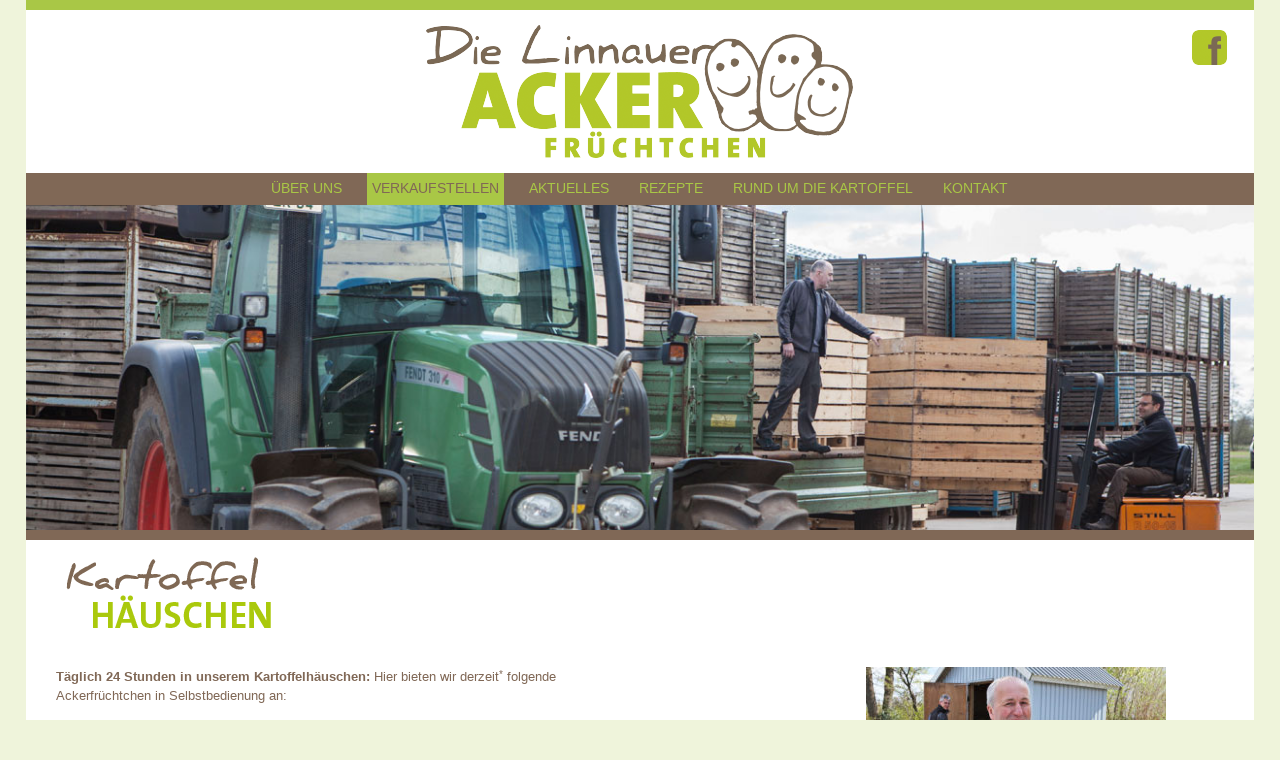

--- FILE ---
content_type: text/html; charset=UTF-8
request_url: https://www.ackerfruechtchen.de/verkaufstellen/
body_size: 13991
content:
<!DOCTYPE html>
<html lang="de">
<head>
<meta charset="UTF-8">
<meta name="viewport" content="width=device-width, initial-scale=1">
<link rel="profile" href="http://gmpg.org/xfn/11">

<script>var disableStr = 'ga-disable-UA-90664710-3'; if (document.cookie.indexOf(disableStr + '=true') > -1) { window[disableStr] = true; }</script><meta name='robots' content='index, follow, max-image-preview:large, max-snippet:-1, max-video-preview:-1' />
	<style>img:is([sizes="auto" i], [sizes^="auto," i]) { contain-intrinsic-size: 3000px 1500px }</style>
	
	<!-- This site is optimized with the Yoast SEO plugin v26.1.1 - https://yoast.com/wordpress/plugins/seo/ -->
	<title>Verkaufstellen - Linnauer Ackerfrüchtchen</title>
	<link rel="canonical" href="https://www.ackerfruechtchen.de/verkaufstellen/" />
	<meta property="og:locale" content="de_DE" />
	<meta property="og:type" content="article" />
	<meta property="og:title" content="Verkaufstellen - Linnauer Ackerfrüchtchen" />
	<meta property="og:url" content="https://www.ackerfruechtchen.de/verkaufstellen/" />
	<meta property="og:site_name" content="Linnauer Ackerfrüchtchen" />
	<meta property="article:modified_time" content="2024-02-22T14:18:31+00:00" />
	<meta property="og:image" content="https://www.ackerfruechtchen.de/wp-content/uploads/2017/04/unterseite_header_kartoffel-haeuschen.png" />
	<meta name="twitter:card" content="summary_large_image" />
	<meta name="twitter:label1" content="Geschätzte Lesezeit" />
	<meta name="twitter:data1" content="2 Minuten" />
	<script type="application/ld+json" class="yoast-schema-graph">{"@context":"https://schema.org","@graph":[{"@type":"WebPage","@id":"https://www.ackerfruechtchen.de/verkaufstellen/","url":"https://www.ackerfruechtchen.de/verkaufstellen/","name":"Verkaufstellen - Linnauer Ackerfrüchtchen","isPartOf":{"@id":"https://www.ackerfruechtchen.de/#website"},"primaryImageOfPage":{"@id":"https://www.ackerfruechtchen.de/verkaufstellen/#primaryimage"},"image":{"@id":"https://www.ackerfruechtchen.de/verkaufstellen/#primaryimage"},"thumbnailUrl":"https://www.ackerfruechtchen.de/wp-content/uploads/2017/04/unterseite_header_kartoffel-haeuschen.png","datePublished":"2017-04-11T11:58:25+00:00","dateModified":"2024-02-22T14:18:31+00:00","breadcrumb":{"@id":"https://www.ackerfruechtchen.de/verkaufstellen/#breadcrumb"},"inLanguage":"de","potentialAction":[{"@type":"ReadAction","target":["https://www.ackerfruechtchen.de/verkaufstellen/"]}]},{"@type":"ImageObject","inLanguage":"de","@id":"https://www.ackerfruechtchen.de/verkaufstellen/#primaryimage","url":"https://www.ackerfruechtchen.de/wp-content/uploads/2017/04/unterseite_header_kartoffel-haeuschen.png","contentUrl":"https://www.ackerfruechtchen.de/wp-content/uploads/2017/04/unterseite_header_kartoffel-haeuschen.png","width":337,"height":80},{"@type":"BreadcrumbList","@id":"https://www.ackerfruechtchen.de/verkaufstellen/#breadcrumb","itemListElement":[{"@type":"ListItem","position":1,"name":"Startseite","item":"https://www.ackerfruechtchen.de/"},{"@type":"ListItem","position":2,"name":"Verkaufstellen"}]},{"@type":"WebSite","@id":"https://www.ackerfruechtchen.de/#website","url":"https://www.ackerfruechtchen.de/","name":"Linnauer Ackerfrüchtchen","description":"Kartoffelerzeugergemeinschaft","potentialAction":[{"@type":"SearchAction","target":{"@type":"EntryPoint","urlTemplate":"https://www.ackerfruechtchen.de/?s={search_term_string}"},"query-input":{"@type":"PropertyValueSpecification","valueRequired":true,"valueName":"search_term_string"}}],"inLanguage":"de"}]}</script>
	<!-- / Yoast SEO plugin. -->


<link rel='dns-prefetch' href='//maps.googleapis.com' />
<link rel="alternate" type="application/rss+xml" title="Linnauer Ackerfrüchtchen &raquo; Feed" href="https://www.ackerfruechtchen.de/feed/" />
<script type="text/javascript">
/* <![CDATA[ */
window._wpemojiSettings = {"baseUrl":"https:\/\/s.w.org\/images\/core\/emoji\/16.0.1\/72x72\/","ext":".png","svgUrl":"https:\/\/s.w.org\/images\/core\/emoji\/16.0.1\/svg\/","svgExt":".svg","source":{"concatemoji":"https:\/\/www.ackerfruechtchen.de\/wp-includes\/js\/wp-emoji-release.min.js?ver=6.8.3"}};
/*! This file is auto-generated */
!function(s,n){var o,i,e;function c(e){try{var t={supportTests:e,timestamp:(new Date).valueOf()};sessionStorage.setItem(o,JSON.stringify(t))}catch(e){}}function p(e,t,n){e.clearRect(0,0,e.canvas.width,e.canvas.height),e.fillText(t,0,0);var t=new Uint32Array(e.getImageData(0,0,e.canvas.width,e.canvas.height).data),a=(e.clearRect(0,0,e.canvas.width,e.canvas.height),e.fillText(n,0,0),new Uint32Array(e.getImageData(0,0,e.canvas.width,e.canvas.height).data));return t.every(function(e,t){return e===a[t]})}function u(e,t){e.clearRect(0,0,e.canvas.width,e.canvas.height),e.fillText(t,0,0);for(var n=e.getImageData(16,16,1,1),a=0;a<n.data.length;a++)if(0!==n.data[a])return!1;return!0}function f(e,t,n,a){switch(t){case"flag":return n(e,"\ud83c\udff3\ufe0f\u200d\u26a7\ufe0f","\ud83c\udff3\ufe0f\u200b\u26a7\ufe0f")?!1:!n(e,"\ud83c\udde8\ud83c\uddf6","\ud83c\udde8\u200b\ud83c\uddf6")&&!n(e,"\ud83c\udff4\udb40\udc67\udb40\udc62\udb40\udc65\udb40\udc6e\udb40\udc67\udb40\udc7f","\ud83c\udff4\u200b\udb40\udc67\u200b\udb40\udc62\u200b\udb40\udc65\u200b\udb40\udc6e\u200b\udb40\udc67\u200b\udb40\udc7f");case"emoji":return!a(e,"\ud83e\udedf")}return!1}function g(e,t,n,a){var r="undefined"!=typeof WorkerGlobalScope&&self instanceof WorkerGlobalScope?new OffscreenCanvas(300,150):s.createElement("canvas"),o=r.getContext("2d",{willReadFrequently:!0}),i=(o.textBaseline="top",o.font="600 32px Arial",{});return e.forEach(function(e){i[e]=t(o,e,n,a)}),i}function t(e){var t=s.createElement("script");t.src=e,t.defer=!0,s.head.appendChild(t)}"undefined"!=typeof Promise&&(o="wpEmojiSettingsSupports",i=["flag","emoji"],n.supports={everything:!0,everythingExceptFlag:!0},e=new Promise(function(e){s.addEventListener("DOMContentLoaded",e,{once:!0})}),new Promise(function(t){var n=function(){try{var e=JSON.parse(sessionStorage.getItem(o));if("object"==typeof e&&"number"==typeof e.timestamp&&(new Date).valueOf()<e.timestamp+604800&&"object"==typeof e.supportTests)return e.supportTests}catch(e){}return null}();if(!n){if("undefined"!=typeof Worker&&"undefined"!=typeof OffscreenCanvas&&"undefined"!=typeof URL&&URL.createObjectURL&&"undefined"!=typeof Blob)try{var e="postMessage("+g.toString()+"("+[JSON.stringify(i),f.toString(),p.toString(),u.toString()].join(",")+"));",a=new Blob([e],{type:"text/javascript"}),r=new Worker(URL.createObjectURL(a),{name:"wpTestEmojiSupports"});return void(r.onmessage=function(e){c(n=e.data),r.terminate(),t(n)})}catch(e){}c(n=g(i,f,p,u))}t(n)}).then(function(e){for(var t in e)n.supports[t]=e[t],n.supports.everything=n.supports.everything&&n.supports[t],"flag"!==t&&(n.supports.everythingExceptFlag=n.supports.everythingExceptFlag&&n.supports[t]);n.supports.everythingExceptFlag=n.supports.everythingExceptFlag&&!n.supports.flag,n.DOMReady=!1,n.readyCallback=function(){n.DOMReady=!0}}).then(function(){return e}).then(function(){var e;n.supports.everything||(n.readyCallback(),(e=n.source||{}).concatemoji?t(e.concatemoji):e.wpemoji&&e.twemoji&&(t(e.twemoji),t(e.wpemoji)))}))}((window,document),window._wpemojiSettings);
/* ]]> */
</script>
<link rel='stylesheet' id='bootstrap-css-css' href='https://www.ackerfruechtchen.de/wp-content/plugins/wd-google-maps/css/bootstrap.css?ver=1.0.73' type='text/css' media='all' />
<link rel='stylesheet' id='frontend_main-css-css' href='https://www.ackerfruechtchen.de/wp-content/plugins/wd-google-maps/css/frontend_main.css?ver=1.0.73' type='text/css' media='all' />
<style id='wp-emoji-styles-inline-css' type='text/css'>

	img.wp-smiley, img.emoji {
		display: inline !important;
		border: none !important;
		box-shadow: none !important;
		height: 1em !important;
		width: 1em !important;
		margin: 0 0.07em !important;
		vertical-align: -0.1em !important;
		background: none !important;
		padding: 0 !important;
	}
</style>
<link rel='stylesheet' id='wp-block-library-css' href='https://www.ackerfruechtchen.de/wp-includes/css/dist/block-library/style.min.css?ver=6.8.3' type='text/css' media='all' />
<style id='classic-theme-styles-inline-css' type='text/css'>
/*! This file is auto-generated */
.wp-block-button__link{color:#fff;background-color:#32373c;border-radius:9999px;box-shadow:none;text-decoration:none;padding:calc(.667em + 2px) calc(1.333em + 2px);font-size:1.125em}.wp-block-file__button{background:#32373c;color:#fff;text-decoration:none}
</style>
<style id='global-styles-inline-css' type='text/css'>
:root{--wp--preset--aspect-ratio--square: 1;--wp--preset--aspect-ratio--4-3: 4/3;--wp--preset--aspect-ratio--3-4: 3/4;--wp--preset--aspect-ratio--3-2: 3/2;--wp--preset--aspect-ratio--2-3: 2/3;--wp--preset--aspect-ratio--16-9: 16/9;--wp--preset--aspect-ratio--9-16: 9/16;--wp--preset--color--black: #000000;--wp--preset--color--cyan-bluish-gray: #abb8c3;--wp--preset--color--white: #ffffff;--wp--preset--color--pale-pink: #f78da7;--wp--preset--color--vivid-red: #cf2e2e;--wp--preset--color--luminous-vivid-orange: #ff6900;--wp--preset--color--luminous-vivid-amber: #fcb900;--wp--preset--color--light-green-cyan: #7bdcb5;--wp--preset--color--vivid-green-cyan: #00d084;--wp--preset--color--pale-cyan-blue: #8ed1fc;--wp--preset--color--vivid-cyan-blue: #0693e3;--wp--preset--color--vivid-purple: #9b51e0;--wp--preset--gradient--vivid-cyan-blue-to-vivid-purple: linear-gradient(135deg,rgba(6,147,227,1) 0%,rgb(155,81,224) 100%);--wp--preset--gradient--light-green-cyan-to-vivid-green-cyan: linear-gradient(135deg,rgb(122,220,180) 0%,rgb(0,208,130) 100%);--wp--preset--gradient--luminous-vivid-amber-to-luminous-vivid-orange: linear-gradient(135deg,rgba(252,185,0,1) 0%,rgba(255,105,0,1) 100%);--wp--preset--gradient--luminous-vivid-orange-to-vivid-red: linear-gradient(135deg,rgba(255,105,0,1) 0%,rgb(207,46,46) 100%);--wp--preset--gradient--very-light-gray-to-cyan-bluish-gray: linear-gradient(135deg,rgb(238,238,238) 0%,rgb(169,184,195) 100%);--wp--preset--gradient--cool-to-warm-spectrum: linear-gradient(135deg,rgb(74,234,220) 0%,rgb(151,120,209) 20%,rgb(207,42,186) 40%,rgb(238,44,130) 60%,rgb(251,105,98) 80%,rgb(254,248,76) 100%);--wp--preset--gradient--blush-light-purple: linear-gradient(135deg,rgb(255,206,236) 0%,rgb(152,150,240) 100%);--wp--preset--gradient--blush-bordeaux: linear-gradient(135deg,rgb(254,205,165) 0%,rgb(254,45,45) 50%,rgb(107,0,62) 100%);--wp--preset--gradient--luminous-dusk: linear-gradient(135deg,rgb(255,203,112) 0%,rgb(199,81,192) 50%,rgb(65,88,208) 100%);--wp--preset--gradient--pale-ocean: linear-gradient(135deg,rgb(255,245,203) 0%,rgb(182,227,212) 50%,rgb(51,167,181) 100%);--wp--preset--gradient--electric-grass: linear-gradient(135deg,rgb(202,248,128) 0%,rgb(113,206,126) 100%);--wp--preset--gradient--midnight: linear-gradient(135deg,rgb(2,3,129) 0%,rgb(40,116,252) 100%);--wp--preset--font-size--small: 13px;--wp--preset--font-size--medium: 20px;--wp--preset--font-size--large: 36px;--wp--preset--font-size--x-large: 42px;--wp--preset--spacing--20: 0.44rem;--wp--preset--spacing--30: 0.67rem;--wp--preset--spacing--40: 1rem;--wp--preset--spacing--50: 1.5rem;--wp--preset--spacing--60: 2.25rem;--wp--preset--spacing--70: 3.38rem;--wp--preset--spacing--80: 5.06rem;--wp--preset--shadow--natural: 6px 6px 9px rgba(0, 0, 0, 0.2);--wp--preset--shadow--deep: 12px 12px 50px rgba(0, 0, 0, 0.4);--wp--preset--shadow--sharp: 6px 6px 0px rgba(0, 0, 0, 0.2);--wp--preset--shadow--outlined: 6px 6px 0px -3px rgba(255, 255, 255, 1), 6px 6px rgba(0, 0, 0, 1);--wp--preset--shadow--crisp: 6px 6px 0px rgba(0, 0, 0, 1);}:where(.is-layout-flex){gap: 0.5em;}:where(.is-layout-grid){gap: 0.5em;}body .is-layout-flex{display: flex;}.is-layout-flex{flex-wrap: wrap;align-items: center;}.is-layout-flex > :is(*, div){margin: 0;}body .is-layout-grid{display: grid;}.is-layout-grid > :is(*, div){margin: 0;}:where(.wp-block-columns.is-layout-flex){gap: 2em;}:where(.wp-block-columns.is-layout-grid){gap: 2em;}:where(.wp-block-post-template.is-layout-flex){gap: 1.25em;}:where(.wp-block-post-template.is-layout-grid){gap: 1.25em;}.has-black-color{color: var(--wp--preset--color--black) !important;}.has-cyan-bluish-gray-color{color: var(--wp--preset--color--cyan-bluish-gray) !important;}.has-white-color{color: var(--wp--preset--color--white) !important;}.has-pale-pink-color{color: var(--wp--preset--color--pale-pink) !important;}.has-vivid-red-color{color: var(--wp--preset--color--vivid-red) !important;}.has-luminous-vivid-orange-color{color: var(--wp--preset--color--luminous-vivid-orange) !important;}.has-luminous-vivid-amber-color{color: var(--wp--preset--color--luminous-vivid-amber) !important;}.has-light-green-cyan-color{color: var(--wp--preset--color--light-green-cyan) !important;}.has-vivid-green-cyan-color{color: var(--wp--preset--color--vivid-green-cyan) !important;}.has-pale-cyan-blue-color{color: var(--wp--preset--color--pale-cyan-blue) !important;}.has-vivid-cyan-blue-color{color: var(--wp--preset--color--vivid-cyan-blue) !important;}.has-vivid-purple-color{color: var(--wp--preset--color--vivid-purple) !important;}.has-black-background-color{background-color: var(--wp--preset--color--black) !important;}.has-cyan-bluish-gray-background-color{background-color: var(--wp--preset--color--cyan-bluish-gray) !important;}.has-white-background-color{background-color: var(--wp--preset--color--white) !important;}.has-pale-pink-background-color{background-color: var(--wp--preset--color--pale-pink) !important;}.has-vivid-red-background-color{background-color: var(--wp--preset--color--vivid-red) !important;}.has-luminous-vivid-orange-background-color{background-color: var(--wp--preset--color--luminous-vivid-orange) !important;}.has-luminous-vivid-amber-background-color{background-color: var(--wp--preset--color--luminous-vivid-amber) !important;}.has-light-green-cyan-background-color{background-color: var(--wp--preset--color--light-green-cyan) !important;}.has-vivid-green-cyan-background-color{background-color: var(--wp--preset--color--vivid-green-cyan) !important;}.has-pale-cyan-blue-background-color{background-color: var(--wp--preset--color--pale-cyan-blue) !important;}.has-vivid-cyan-blue-background-color{background-color: var(--wp--preset--color--vivid-cyan-blue) !important;}.has-vivid-purple-background-color{background-color: var(--wp--preset--color--vivid-purple) !important;}.has-black-border-color{border-color: var(--wp--preset--color--black) !important;}.has-cyan-bluish-gray-border-color{border-color: var(--wp--preset--color--cyan-bluish-gray) !important;}.has-white-border-color{border-color: var(--wp--preset--color--white) !important;}.has-pale-pink-border-color{border-color: var(--wp--preset--color--pale-pink) !important;}.has-vivid-red-border-color{border-color: var(--wp--preset--color--vivid-red) !important;}.has-luminous-vivid-orange-border-color{border-color: var(--wp--preset--color--luminous-vivid-orange) !important;}.has-luminous-vivid-amber-border-color{border-color: var(--wp--preset--color--luminous-vivid-amber) !important;}.has-light-green-cyan-border-color{border-color: var(--wp--preset--color--light-green-cyan) !important;}.has-vivid-green-cyan-border-color{border-color: var(--wp--preset--color--vivid-green-cyan) !important;}.has-pale-cyan-blue-border-color{border-color: var(--wp--preset--color--pale-cyan-blue) !important;}.has-vivid-cyan-blue-border-color{border-color: var(--wp--preset--color--vivid-cyan-blue) !important;}.has-vivid-purple-border-color{border-color: var(--wp--preset--color--vivid-purple) !important;}.has-vivid-cyan-blue-to-vivid-purple-gradient-background{background: var(--wp--preset--gradient--vivid-cyan-blue-to-vivid-purple) !important;}.has-light-green-cyan-to-vivid-green-cyan-gradient-background{background: var(--wp--preset--gradient--light-green-cyan-to-vivid-green-cyan) !important;}.has-luminous-vivid-amber-to-luminous-vivid-orange-gradient-background{background: var(--wp--preset--gradient--luminous-vivid-amber-to-luminous-vivid-orange) !important;}.has-luminous-vivid-orange-to-vivid-red-gradient-background{background: var(--wp--preset--gradient--luminous-vivid-orange-to-vivid-red) !important;}.has-very-light-gray-to-cyan-bluish-gray-gradient-background{background: var(--wp--preset--gradient--very-light-gray-to-cyan-bluish-gray) !important;}.has-cool-to-warm-spectrum-gradient-background{background: var(--wp--preset--gradient--cool-to-warm-spectrum) !important;}.has-blush-light-purple-gradient-background{background: var(--wp--preset--gradient--blush-light-purple) !important;}.has-blush-bordeaux-gradient-background{background: var(--wp--preset--gradient--blush-bordeaux) !important;}.has-luminous-dusk-gradient-background{background: var(--wp--preset--gradient--luminous-dusk) !important;}.has-pale-ocean-gradient-background{background: var(--wp--preset--gradient--pale-ocean) !important;}.has-electric-grass-gradient-background{background: var(--wp--preset--gradient--electric-grass) !important;}.has-midnight-gradient-background{background: var(--wp--preset--gradient--midnight) !important;}.has-small-font-size{font-size: var(--wp--preset--font-size--small) !important;}.has-medium-font-size{font-size: var(--wp--preset--font-size--medium) !important;}.has-large-font-size{font-size: var(--wp--preset--font-size--large) !important;}.has-x-large-font-size{font-size: var(--wp--preset--font-size--x-large) !important;}
:where(.wp-block-post-template.is-layout-flex){gap: 1.25em;}:where(.wp-block-post-template.is-layout-grid){gap: 1.25em;}
:where(.wp-block-columns.is-layout-flex){gap: 2em;}:where(.wp-block-columns.is-layout-grid){gap: 2em;}
:root :where(.wp-block-pullquote){font-size: 1.5em;line-height: 1.6;}
</style>
<link rel='stylesheet' id='contact-form-7-css' href='https://www.ackerfruechtchen.de/wp-content/plugins/contact-form-7/includes/css/styles.css?ver=6.1.2' type='text/css' media='all' />
<link rel='stylesheet' id='cmplz-general-css' href='https://www.ackerfruechtchen.de/wp-content/plugins/complianz-gdpr/assets/css/cookieblocker.min.css?ver=1760945962' type='text/css' media='all' />
<link rel='stylesheet' id='linnauer-style-css' href='https://www.ackerfruechtchen.de/wp-content/themes/linnauer/style.css?ver=6.8.3' type='text/css' media='all' />
<link rel='stylesheet' id='fancybox-css' href='https://www.ackerfruechtchen.de/wp-content/plugins/easy-fancybox/fancybox/1.5.4/jquery.fancybox.min.css?ver=6.8.3' type='text/css' media='screen' />
<link rel='stylesheet' id='rtl-style-css' href='https://www.ackerfruechtchen.de/wp-content/themes/linnauer/rtl.css?ver=1680616855' type='text/css' media='all' />
<script type="text/javascript" src="https://www.ackerfruechtchen.de/wp-includes/js/jquery/jquery.min.js?ver=3.7.1" id="jquery-core-js"></script>
<script type="text/javascript" src="https://www.ackerfruechtchen.de/wp-includes/js/jquery/jquery-migrate.min.js?ver=3.4.1" id="jquery-migrate-js"></script>
<script type="text/javascript" src="https://maps.googleapis.com/maps/api/js?libraries=places%2Cgeometry&amp;v=3.exp&amp;key=AIzaSyBSUlGUdIYneHclLNUcJ-70AQrXljJ39Z4&amp;ver=6.8.3" id="gmwd_map-js-js"></script>
<script type="text/javascript" src="https://www.ackerfruechtchen.de/wp-content/plugins/wd-google-maps/js/init_map.js?ver=1.0.73" id="frontend_init_map-js-js"></script>
<script type="text/javascript" src="https://www.ackerfruechtchen.de/wp-content/plugins/wd-google-maps/js/frontend_main.js?ver=1.0.73" id="frontend_main-js-js"></script>
<link rel="https://api.w.org/" href="https://www.ackerfruechtchen.de/wp-json/" /><link rel="alternate" title="JSON" type="application/json" href="https://www.ackerfruechtchen.de/wp-json/wp/v2/pages/29" /><link rel="EditURI" type="application/rsd+xml" title="RSD" href="https://www.ackerfruechtchen.de/xmlrpc.php?rsd" />
<meta name="generator" content="WordPress 6.8.3" />
<link rel='shortlink' href='https://www.ackerfruechtchen.de/?p=29' />
<link rel="alternate" title="oEmbed (JSON)" type="application/json+oembed" href="https://www.ackerfruechtchen.de/wp-json/oembed/1.0/embed?url=https%3A%2F%2Fwww.ackerfruechtchen.de%2Fverkaufstellen%2F" />
<link rel="alternate" title="oEmbed (XML)" type="text/xml+oembed" href="https://www.ackerfruechtchen.de/wp-json/oembed/1.0/embed?url=https%3A%2F%2Fwww.ackerfruechtchen.de%2Fverkaufstellen%2F&#038;format=xml" />
			<style>.cmplz-hidden {
					display: none !important;
				}</style><link rel="icon" href="https://www.ackerfruechtchen.de/wp-content/uploads/2025/10/cropped-signet_linnauer_rgb-2-32x32.png" sizes="32x32" />
<link rel="icon" href="https://www.ackerfruechtchen.de/wp-content/uploads/2025/10/cropped-signet_linnauer_rgb-2-192x192.png" sizes="192x192" />
<link rel="apple-touch-icon" href="https://www.ackerfruechtchen.de/wp-content/uploads/2025/10/cropped-signet_linnauer_rgb-2-180x180.png" />
<meta name="msapplication-TileImage" content="https://www.ackerfruechtchen.de/wp-content/uploads/2025/10/cropped-signet_linnauer_rgb-2-270x270.png" />
</head>

<body class="wp-singular page-template-default page page-id-29 wp-theme-linnauer metaslider-plugin">
<div id="page" class="site Unterseite">
	<a class="skip-link screen-reader-text" href="#content">Skip to content</a>
	<header id="masthead" class="site-header" role="banner">
		<div id="gruenelinie"></div>
		<div class="site-branding">
			<a href="https://www.ackerfruechtchen.de/" rel="home">			<img src="/wp-content/uploads/2017/04/linnauer-logo.png" alt="Linnauer Ackerfrüchtchen - 					Kartoffelerzeugergemeinschaft" />
							</a>			<a href="https://www.facebook.com/Die-Linnauer-Ackerfrüchtchen-1898114567112838/" target="_blank"><img src="/wp-content/uploads/2017/04/linnauer-facebook.png" alt="Besuchen Sie uns auf Facebook" class="fbbutton" target="_blank" /></a>
		</div><!-- .site-branding -->

		<nav id="site-navigation" class="main-navigation" role="navigation">
			<button class="menu-toggle" aria-controls="primary-menu" aria-expanded="false">&#9776; NAVIGATION</button>
			<div class="menu-hauptmenue-container"><ul id="primary-menu" class="menu"><li id="menu-item-33" class="menu-item menu-item-type-post_type menu-item-object-page menu-item-33"><a href="https://www.ackerfruechtchen.de/ueber-uns/"><nobr>Über uns</nobr></a></li>
<li id="menu-item-37" class="menu-item menu-item-type-post_type menu-item-object-page current-menu-item page_item page-item-29 current_page_item menu-item-37"><a href="https://www.ackerfruechtchen.de/verkaufstellen/" aria-current="page">Verkaufstellen</a></li>
<li id="menu-item-35" class="menu-item menu-item-type-post_type menu-item-object-page menu-item-35"><a href="https://www.ackerfruechtchen.de/aktuelles/">Aktuelles</a></li>
<li id="menu-item-36" class="menu-item menu-item-type-post_type menu-item-object-page menu-item-36"><a href="https://www.ackerfruechtchen.de/rezepte/">Rezepte</a></li>
<li id="menu-item-297" class="menu-item menu-item-type-post_type menu-item-object-page menu-item-297"><a href="https://www.ackerfruechtchen.de/rund-um-die-kartoffel-2/"><nobr>Rund um die Kartoffel</nobr></a></li>
<li id="menu-item-318" class="menu-item menu-item-type-post_type menu-item-object-page menu-item-318"><a href="https://www.ackerfruechtchen.de/kontakt-2-2/">Kontakt</a></li>
</ul></div>		</nav><!-- #site-navigation -->
		
	</header><!-- #masthead -->

	<div id="content" class="site-content">
	<div id="metaslider-id-195" style="max-width: 1265px; margin: 0 auto;" class="ml-slider-3-102-0 metaslider metaslider-nivo metaslider-195 ml-slider ms-theme-default" role="region" aria-label="Verkaufstellen" data-height="335" data-width="1265">
    <div id="metaslider_container_195">
        <div class='slider-wrapper theme-default'><div class='ribbon'></div><div id='metaslider_195' class='nivoSlider'><img src="https://www.ackerfruechtchen.de/wp-content/uploads/2017/04/verkaufsstellen_header.jpg" height="335" width="1265" alt="" class="slider-195 slide-197 msDefaultImage" /></div></div>
        
    </div>
</div>
	<div id="primary" class="content-area">
		<main id="main" class="site-main" role="main">

			
<article id="post-29" class="post-29 page type-page status-publish hentry">
	<div class="entry-content">
		<p><img loading="lazy" decoding="async" class="singleheadline alignnone wp-image-111 size-full" src="https://www.ackerfruechtchen.de/wp-content/uploads/2017/04/unterseite_header_kartoffel-haeuschen.png" alt="Überschrift: Kartoffelhäuschen" width="337" height="80" srcset="https://www.ackerfruechtchen.de/wp-content/uploads/2017/04/unterseite_header_kartoffel-haeuschen.png 337w, https://www.ackerfruechtchen.de/wp-content/uploads/2017/04/unterseite_header_kartoffel-haeuschen-300x71.png 300w" sizes="auto, (max-width: 337px) 100vw, 337px" /></p>
<div class="su-row useite ueberschrift">
<div class="su-column su-column-size-2-3"><div class="su-column-inner su-u-clearfix su-u-trim">
<p><strong>Täglich 24 Stunden in unserem Kartoffelhäuschen:</strong> Hier bieten wir derzeit<sup>*</sup> folgende<br />
Ackerfrüchtchen in Selbstbedienung an:</p>
<p>• <strong>Belana</strong>: festkochend (2,5 kg | 5,0 kg | 10.0 kg)<br />
• <strong>Linda</strong>: festkochend (2,5 kg | 5,0 kg | 10.0 kg)<br />
• <strong>Afra</strong>: mehlig kochend (2,5 kg)<br />
• <strong>Leyla</strong>: vorwiegend festkochend (2,5 kg | 5 kg | 10 kg)</p>
<p><span style="font-size: 12px;"><sup>*</sup>) je nach Jahreszeit</span></p>
</div></div>
<div class="su-column su-column-size-1-3"><div class="su-column-inner su-u-clearfix su-u-trim">
<p><a href="https://www.ackerfruechtchen.de/wp-content/uploads/2017/04/verkaufsstellen_teaser01.jpg"><img loading="lazy" decoding="async" class="alignnone wp-image-207 size-medium" title="Klick zur Vergrößerung des Bildes" src="https://www.ackerfruechtchen.de/wp-content/uploads/2017/04/verkaufsstellen_teaser01-300x173.jpg" alt="Bild: Kartoffelhäuschen - 24 Stunden Kartoffeln in Selbstbedienung kaufen" width="300" height="173" srcset="https://www.ackerfruechtchen.de/wp-content/uploads/2017/04/verkaufsstellen_teaser01-300x173.jpg 300w, https://www.ackerfruechtchen.de/wp-content/uploads/2017/04/verkaufsstellen_teaser01.jpg 640w" sizes="auto, (max-width: 300px) 100vw, 300px" /></a></p>
</div></div>
</div>
<div class="su-divider su-divider-style-default liniebraun" style="margin:15px 0;border-width:2px;border-color:#806856"></div>
<div class="su-row useite ueberschrift">
<div class="su-column su-column-size-2-3"><div class="su-column-inner su-u-clearfix su-u-trim">
<img loading="lazy" decoding="async" class="singleheadline alignnone wp-image-242 size-full" src="https://www.ackerfruechtchen.de/wp-content/uploads/2017/04/verkaufsstellen_text.png" alt="" width="340" height="120" srcset="https://www.ackerfruechtchen.de/wp-content/uploads/2017/04/verkaufsstellen_text.png 340w, https://www.ackerfruechtchen.de/wp-content/uploads/2017/04/verkaufsstellen_text-300x106.png 300w" sizes="auto, (max-width: 340px) 100vw, 340px" /></p>
<p><strong>Täglich</strong> bringen unsere Fahrer die Linnauer Ackerfrüchtchen mit  LKW und Lieferwagen frisch in die Märkte, wo wir auch den Zustand der Kartoffeln im Markt prüfen, um Ihnen immer die beste Qualität der Linnauer Ackerfrüchtchen bieten zu können.</p>
<p>&nbsp;</p>
</div></div>
<div class="su-column su-column-size-1-3"><div class="su-column-inner su-u-clearfix su-u-trim">
        <div class="gmwd_container_wrapper">            <div class="gmwd_container">                <div id="gmwd_container_1">                    <script>                        if(typeof gmwdmapData == 'undefined'){                            var gmwdmapData = [];                         }                                                                gmwdmapData["widget" + '2'] = "";                                           gmwdmapData["mapId" + '2'] = Number("2");                                           gmwdmapData["centerLat" + '2'] = Number("54.73970533475975");                        gmwdmapData["centerLng" + '2'] = Number("9.383863049049666");	                        gmwdmapData["zoom" + '2'] = Number("12");                        gmwdmapData["mapType" + '2'] = "3";                        gmwdmapData["maxZoom" + '2'] = Number("22");                        gmwdmapData["minZoom" + '2'] = Number("2");                        gmwdmapData["mapWhellScrolling" + '2'] = Number("0") == 1 ? true : false;				                        gmwdmapData["infoWindowOpenOn" + '2'] = "click" ;				                        gmwdmapData["mapDragable" + '2'] = Number("1") == 1 ? true : false;	                            gmwdmapData["mapDbClickZoom" + '2'] = Number("0") == 1 ? true : false;	                                                            gmwdmapData["enableZoomControl" + '2'] = Number("1") == 1 ? true : false;                        gmwdmapData["enableMapTypeControl" + '2'] = Number("1") == 1 ? true : false;			                        gmwdmapData["mapTypeControlOptions" + '2'] = {};                                                gmwdmapData["enableScaleControl" + '2'] = Number("1") == 1 ? true : false;                        gmwdmapData["enableStreetViewControl" + '2'] = Number("0") == 1 ? true : false;                        gmwdmapData["enableFullscreenControl" + '2'] = Number("1") == 1 ? true : false;                        gmwdmapData["enableRotateControl" + '2'] = Number("1") == 1 ? true : false;                        gmwdmapData["mapTypeControlPosition" + '2'] = Number("6");                                                gmwdmapData["zoomControlPosition" + '2'] = Number("0");                        gmwdmapData["streetViewControlPosition" + '2'] = Number("0");                                                gmwdmapData["fullscreenControlPosition" + '2'] = Number("0");                                                gmwdmapData["mapTypeControlStyle" + '2'] = Number("0");				                        gmwdmapData["mapBorderRadius" + '2'] = "";                        gmwdmapData["enableBykeLayer" + '2'] =  Number("0");	                        gmwdmapData["enableTrafficLayer" + '2'] =  Number("0");				                        gmwdmapData["enableTransitLayer" + '2'] =  Number("0");	                        gmwdmapData["geoRSSURL" + '2'] = "";	                        gmwdmapData["KMLURL" + '2'] = "";	                        gmwdmapData["fusionTableId" + '2'] = '';	                                        gmwdmapData["mapTheme" + '2'] = '';			                        gmwdmapData["mapMarkers" + '2'] = JSON.parse('{"8":{"id":"8","map_id":"2","lat":"54.7048554","lng":"9.167218999999932","category":"0","title":"Kartoffel H\u00e4uschen, 24 Stunden ge\u00f6ffnet","address":"Neue Stra\u00dfe 51, 24969 Lindewitt-Linnau","animation":"NONE","enable_info_window":"1","info_window_open":"0","marker_size":"32","custom_marker_url":"","choose_marker_icon":"1","description":"","link_url":"","pic_url":"","published":"1"},"9":{"id":"9","map_id":"2","lat":"54.7979506","lng":"9.474905700000022","category":"0","title":"Famila Flensburg","address":"Schottweg 94, 24944 Flensburg","animation":"NONE","enable_info_window":"1","info_window_open":"0","marker_size":"32","custom_marker_url":"","choose_marker_icon":"1","description":"","link_url":"","pic_url":"","published":"1"},"10":{"id":"10","map_id":"2","lat":"54.49474499999999","lng":"9.083439999999996","category":"0","title":"Famila Husum","address":"Andreas-Clausen-Stra\u00dfe 2, 25813 Husum","animation":"NONE","enable_info_window":"1","info_window_open":"0","marker_size":"32","custom_marker_url":"","choose_marker_icon":"1","description":"","link_url":"","pic_url":"","published":"1"},"11":{"id":"11","map_id":"2","lat":"54.7770106","lng":"8.980873200000019","category":"0","title":"Famila Leck","address":"Industriestra\u00dfe 13, 25917 Leck","animation":"NONE","enable_info_window":"1","info_window_open":"0","marker_size":"32","custom_marker_url":"","choose_marker_icon":"1","description":"","link_url":"","pic_url":"","published":"1"},"12":{"id":"12","map_id":"2","lat":"54.668797","lng":"9.393280799999957","category":"0","title":"Famila Tarp","address":"Wanderuper Stra\u00dfe 18, 24963 Tarp, Deutschland","animation":"NONE","enable_info_window":"1","info_window_open":"0","marker_size":"32","custom_marker_url":"","choose_marker_icon":"1","description":"","link_url":"","pic_url":"","published":"1"},"15":{"id":"15","map_id":"2","lat":"54.5926732","lng":"9.183386199999973","category":"0","title":"EDEKA Haselund","address":"Hauptstra\u00dfe 12, 25855, Haselund, Deutschland","animation":"NONE","enable_info_window":"1","info_window_open":"0","marker_size":"32","custom_marker_url":"","choose_marker_icon":"1","description":"","link_url":"","pic_url":"","published":"1"},"16":{"id":"16","map_id":"2","lat":"54.70628059999999","lng":"9.248555900000042","category":"0","title":"EDEKA Gro\u00dfenwiehe","address":"Hauptstra\u00dfe 2, 24969, Gro\u00dfenwiehe, Deutschland","animation":"NONE","enable_info_window":"1","info_window_open":"0","marker_size":"32","custom_marker_url":"","choose_marker_icon":"1","description":"","link_url":"","pic_url":"","published":"1"},"17":{"id":"17","map_id":"2","lat":"54.4134282","lng":"9.982552800000008","category":"0","title":"EDEKA Gettorf","address":"Ravensberg 2, 24214, Gettorf, Deutschland","animation":"NONE","enable_info_window":"1","info_window_open":"0","marker_size":"32","custom_marker_url":"","choose_marker_icon":"1","description":"","link_url":"","pic_url":"","published":"1"},"20":{"id":"20","map_id":"2","lat":"53.85787009999999","lng":"10.628447999999935","category":"0","title":"Citti Markt L\u00fcbeck","address":"Herrenholz 14, 23556, L\u00fcbeck, Deutschland","animation":"NONE","enable_info_window":"1","info_window_open":"0","marker_size":"32","custom_marker_url":"","choose_marker_icon":"1","description":"","link_url":"","pic_url":"","published":"1"},"21":{"id":"21","map_id":"2","lat":"54.3136397","lng":"10.099571400000059","category":"0","title":"Citti Markt Kiel","address":"M\u00fchlendamm 1, 24113, Kiel, Deutschland","animation":"NONE","enable_info_window":"1","info_window_open":"0","marker_size":"32","custom_marker_url":"","choose_marker_icon":"1","description":"","link_url":"","pic_url":"","published":"1"},"22":{"id":"22","map_id":"2","lat":"54.77361510000001","lng":"9.397477799999933","category":"0","title":"Citti Markt Flensburg","address":"Langberger Weg 4, 24941, Flensburg, Deutschland","animation":"NONE","enable_info_window":"1","info_window_open":"0","marker_size":"32","custom_marker_url":"","choose_marker_icon":"1","description":"","link_url":"","pic_url":"","published":"1"},"23":{"id":"23","map_id":"2","lat":"54.52012990150257","lng":"9.550994649737504","category":"0","title":"Famila Schleswig","address":"24837 Schleswig, Deutschland","animation":"NONE","enable_info_window":"1","info_window_open":"0","marker_size":"32","custom_marker_url":"","choose_marker_icon":"1","description":"","link_url":"","pic_url":"","published":"1"},"24":{"id":"24","map_id":"2","lat":"54.29314","lng":"9.669340000000034","category":"0","title":"Famila Rendsburg","address":"Kreishafenstra\u00dfe 4-6, 24768, Rendsburg, Deutschland","animation":"NONE","enable_info_window":"1","info_window_open":"0","marker_size":"32","custom_marker_url":"","choose_marker_icon":"1","description":"","link_url":"","pic_url":"","published":"1"},"25":{"id":"25","map_id":"2","lat":"54.3199514","lng":"9.62425440000004","category":"0","title":"Famila Rendsburg","address":"Friedrichst\u00e4dter Stra\u00dfe 55, 24768, Rendsburg, Deutschland","animation":"NONE","enable_info_window":"1","info_window_open":"0","marker_size":"32","custom_marker_url":"","choose_marker_icon":"1","description":"","link_url":"","pic_url":"","published":"1"},"26":{"id":"26","map_id":"2","lat":"54.46253","lng":"9.838039999999978","category":"0","title":"Famila Eckernf\u00f6rde","address":"Rendsburger Stra\u00dfe 119, 24340, Eckernf\u00f6rde, Deutschland","animation":"NONE","enable_info_window":"1","info_window_open":"0","marker_size":"32","custom_marker_url":"","choose_marker_icon":"1","description":"","link_url":"","pic_url":"","published":"1"},"27":{"id":"27","map_id":"2","lat":"54.17144","lng":"9.850149999999985","category":"0","title":"Br\u00fcning Nortof","address":"Gro\u00dfe M\u00fchlenstra\u00dfe 38, 24589, Nortorf, Deutschland","animation":"NONE","enable_info_window":"1","info_window_open":"0","marker_size":"32","custom_marker_url":"","choose_marker_icon":"1","description":"","link_url":"","pic_url":"","published":"1"},"28":{"id":"28","map_id":"2","lat":"54.346715","lng":"10.08982489999994","category":"0","title":"Br\u00f6tzmann KG, Kiel","address":"Suchskrug 5-7, 24107, Kiel, Deutschland","animation":"NONE","enable_info_window":"1","info_window_open":"0","marker_size":"32","custom_marker_url":"","choose_marker_icon":"1","description":"","link_url":"","pic_url":"","published":"1"},"31":{"id":"31","map_id":"2","lat":"54.6902163","lng":"9.330824900000039","category":"0","title":"Nah und Frisch Wanderup","address":"Flensburger Stra\u00dfe 15b, 24997, Wanderup, Deutschland","animation":"NONE","enable_info_window":"1","info_window_open":"0","marker_size":"32","custom_marker_url":"","choose_marker_icon":"1","description":"","link_url":"","pic_url":"","published":"1"},"32":{"id":"32","map_id":"2","lat":"54.56869","lng":"9.181879999999978","category":"0","title":"Nah und Frisch Vi\u00f6l","address":"Westerende 4-6, 25884, Vi\u00f6l, Deutschland","animation":"NONE","enable_info_window":"1","info_window_open":"0","marker_size":"32","custom_marker_url":"","choose_marker_icon":"1","description":"","link_url":"","pic_url":"","published":"1"},"34":{"id":"34","map_id":"2","lat":"54.6518711","lng":"9.138505799999962","category":"0","title":"Nah und Frisch Joldelund","address":"Mittelstra\u00dfe 8, 25862, Joldelund, Deutschland","animation":"NONE","enable_info_window":"1","info_window_open":"0","marker_size":"32","custom_marker_url":"","choose_marker_icon":"1","description":"","link_url":"","pic_url":"","published":"1"},"36":{"id":"36","map_id":"2","lat":"54.29662","lng":"9.243550000000027","category":"0","title":"Martktreff Delve, Holst","address":"Zum Sportplatz 1, 25788, Delve, Deutschland","animation":"NONE","enable_info_window":"1","info_window_open":"0","marker_size":"32","custom_marker_url":"","choose_marker_icon":"1","description":"","link_url":"","pic_url":"","published":"1"},"37":{"id":"37","map_id":"2","lat":"54.67711139999999","lng":"9.21610110000006","category":"0","title":"Landhandel Jessen Lindewitt-Seeland","address":"Seelander Stra\u00dfe 6, 24969, Lindewitt, Deutschland","animation":"NONE","enable_info_window":"1","info_window_open":"0","marker_size":"32","custom_marker_url":"","choose_marker_icon":"1","description":"","link_url":"","pic_url":"","published":"1"},"38":{"id":"38","map_id":"2","lat":"54.80744","lng":"9.51355000000001","category":"0","title":"Hoffmann Getr\u00e4nkemarkt Wees","address":"Birkenbogen 2, 24999, Wees, Deutschland","animation":"NONE","enable_info_window":"1","info_window_open":"0","marker_size":"32","custom_marker_url":"","choose_marker_icon":"1","description":"","link_url":"","pic_url":"","published":"1"},"39":{"id":"39","map_id":"2","lat":"54.56990009999999","lng":"9.17238139999995","category":"0","title":"Hoffmann Getr\u00e4nkemarkt Vi\u00f6l","address":"Westermarkt 5, 25884, Vi\u00f6l, Deutschland","animation":"NONE","enable_info_window":"1","info_window_open":"0","marker_size":"32","custom_marker_url":"","choose_marker_icon":"1","description":"","link_url":"","pic_url":"","published":"1"},"40":{"id":"40","map_id":"2","lat":"54.5318775","lng":"9.575343599999997","category":"0","title":"Hoffmann Getr\u00e4nkemarkt Schleswig","address":"Hans-J\u00fcrgen-Klinker-Stra\u00dfe 1, 24837, Schleswig, Deutschland","animation":"NONE","enable_info_window":"1","info_window_open":"0","marker_size":"32","custom_marker_url":"","choose_marker_icon":"1","description":"","link_url":"","pic_url":"","published":"1"},"41":{"id":"41","map_id":"2","lat":"54.3093374","lng":"9.332015700000056","category":"0","title":"Hoffmann Getr\u00e4nkemarkt Erfde","address":"Heidkoppel 24803, Erfde, Deutschland","animation":"NONE","enable_info_window":"1","info_window_open":"0","marker_size":"32","custom_marker_url":"","choose_marker_icon":"1","description":"","link_url":"","pic_url":"","published":"1"},"42":{"id":"42","map_id":"2","lat":"54.6006538","lng":"9.59202879999998","category":"0","title":"Hoffmann Getr\u00e4nkemarkt B\u00f6klund","address":"P\u00f6ttaker 4, 24860 B\u00f6klund","animation":"NONE","enable_info_window":"1","info_window_open":"0","marker_size":"32","custom_marker_url":"","choose_marker_icon":"1","description":"","link_url":"","pic_url":"","published":"1"},"46":{"id":"46","map_id":"2","lat":"54.7766069","lng":"9.235750499999995","category":"0","title":"De l\u00fctte Koopmann, Wallsb\u00fcll","address":"Hauptstra\u00dfe 27, 24980, Wallsb\u00fcll, Deutschland","animation":"NONE","enable_info_window":"1","info_window_open":"0","marker_size":"32","custom_marker_url":"","choose_marker_icon":"1","description":"","link_url":"","pic_url":"","published":"1"},"47":{"id":"47","map_id":"2","lat":"54.6182695","lng":"8.972546400000056","category":"0","title":"Hoffmann Getr\u00e4nkemarkt Bredstedt","address":"Eisenbahnstra\u00dfe 6, 25821, Bredstedt, Deutschland","animation":"NONE","enable_info_window":"1","info_window_open":"0","marker_size":"32","custom_marker_url":"","choose_marker_icon":"1","description":"","link_url":"","pic_url":"","published":"1"},"49":{"id":"49","map_id":"2","lat":"54.489847","lng":"9.078408","category":"0","title":"E center Jessen","address":"Siemensstra\u00dfe 34-36, 25813 Husum","animation":"NONE","enable_info_window":"1","info_window_open":"0","marker_size":"32","custom_marker_url":"","choose_marker_icon":"1","description":"","link_url":"","pic_url":"","published":"1"},"50":{"id":"50","map_id":"2","lat":"54.162941","lng":"9.856784","category":"0","title":"Famila Nortorf","address":"Timmasper Weg 1, 24589 Nortorf, Deutschland","animation":"NONE","enable_info_window":"1","info_window_open":"0","marker_size":"32","custom_marker_url":"","choose_marker_icon":"1","description":"","link_url":"","pic_url":"","published":"1"},"51":{"id":"51","map_id":"2","lat":"54.410486","lng":"10.129149","category":"0","title":"EDEKA Altenholz","address":"Erdbeerfeld 4, 24161 Altenholz","animation":"NONE","enable_info_window":"1","info_window_open":"0","marker_size":"32","custom_marker_url":"","choose_marker_icon":"1","description":"","link_url":"","pic_url":"","published":"1"},"54":{"id":"54","map_id":"2","lat":"54.60404055395436","lng":"9.584744256167001","category":"0","title":"Nahkauf B\u00f6klund","address":"Schulstra\u00dfe 4, 24860 B\u00f6klund, Deutschland","animation":"NONE","enable_info_window":"1","info_window_open":"0","marker_size":"32","custom_marker_url":"","choose_marker_icon":"1","description":"","link_url":"","pic_url":"","published":"1"},"56":{"id":"56","map_id":"2","lat":"54.7582174","lng":"9.2262507","category":"0","title":"Meyn Hof","address":"Dorfstra\u00dfe 3, 24980 Meyn","animation":"NONE","enable_info_window":"1","info_window_open":"0","marker_size":"32","custom_marker_url":"","choose_marker_icon":"1","description":"","link_url":"","pic_url":"","published":"1"},"57":{"id":"57","map_id":"2","lat":"54.3860118","lng":"10.1342648","category":"0","title":"Edeka Altenholz-Stift","address":"Ostpreu\u00dfenplatz 3, 24161 Altenholz","animation":"NONE","enable_info_window":"1","info_window_open":"0","marker_size":"32","custom_marker_url":"","choose_marker_icon":"1","description":"","link_url":"","pic_url":"","published":"1"},"58":{"id":"58","map_id":"2","lat":"54.3429191","lng":"10.1374439","category":"0","title":"Frischemarkt Christensen e.K.","address":"Bl\u00fccherplatz 10, 24105 Kiel","animation":"NONE","enable_info_window":"1","info_window_open":"0","marker_size":"32","custom_marker_url":"","choose_marker_icon":"1","description":"","link_url":"","pic_url":"","published":"1"}}');                        gmwdmapData["mapPolygons" + '2'] =  JSON.parse('[]');                        gmwdmapData["mapPolylines" + '2'] = JSON.parse('[]');                                                gmwdmapData["enableCategoryFilter" + '2'] = "0";                                                gmwdmapData["enableDirections" + '2'] = "0";                        gmwdmapData["enableStoreLocatior" + '2'] = "0";                        gmwdmapData["storeLocatorDistanceIn" + '2'] = "km";                                                gmwdmapData["storeLocatorStrokeWidth" + '2'] = Number("2");                        gmwdmapData["storeLocatorFillColor" + '2'] = "#" + "7FDF16";                        gmwdmapData["storeLocatorFillOpacity" + '2'] = Number("0.3");                        gmwdmapData["storeLocatorLineColor" + '2'] = "#" + "000";                        gmwdmapData["storeLocatorLineOpacity" + '2'] = Number("0.6");                                                gmwdmapData["markerListingType" + '2'] = "0";                        gmwdmapData["markerListInsideMap" + '2'] = "0";                        gmwdmapData["markerListPosition" + '2'] = Number("0");                        gmwdmapData["infoWindowInfo" + '2'] = "title,address,desc,pic";                        gmwdmapData["advancedInfoWindowPosition" + '2'] = Number("10");                        gmwdmapData["geolocateUser" + '2'] = Number("0");                        gmwdmapData["items" + '2'] = "3";                                                gmwdmapData["enableSerchBox" + '2'] = "0";                        gmwdmapData["serchBoxPosition" + '2'] = Number("1");                                                gmwdmapData["allMarkers" + '2'] = [];                               gmwdmapData["allPolygons" + '2'] = [];                        gmwdmapData["allPolygonMarkers" + '2'] = [];                        gmwdmapData["allPolylines" + '2'] = [];                        gmwdmapData["allPolylineMarkers" + '2'] = [];                        gmwdmapData["infoWindows" + '2'] = [];                        gmwdmapData["ajaxData" + '2']  = {};                                                var ajaxURL = "https://www.ackerfruechtchen.de/wp-admin/admin-ajax.php";                        var markerDefaultIcon = "";                        var GMWD_URL = "https://www.ackerfruechtchen.de/wp-content/plugins/wd-google-maps";                        jQuery( document ).ready(function() {					                            gmwdInitMainMap("wd-map2",false, '2');                            gmwdReadyFunction('2');                        });                    </script>                                        <div class="wd-clear">                        <div id="wd-map2" class="wd-row " style=" height:400px; width:100%"></div>                    </div>                                                                </div>            </div>		</div>		
</div></div>
</div>
<div class="su-divider su-divider-style-default liniebraun" style="margin:15px 0;border-width:2px;border-color:#806856"></div>
<div id="weisseleiste">
<ul>
<li><a href="https://www.ackerfruechtchen.de/verkaufstellen/"><img loading="lazy" decoding="async" class="alignnone wp-image-52 size-full" src="https://www.ackerfruechtchen.de/wp-content/uploads/2017/04/unterseite_icon_region.png" alt="Die Verkaufsstellen" width="245" height="66" /></a></li>
<li><a href="/ueber-uns/"><img loading="lazy" decoding="async" class="alignnone wp-image-53 size-full" src="https://www.ackerfruechtchen.de/wp-content/uploads/2017/04/unterseite_icon_bauernhof.png" alt="Tradition &amp; Geschichte" width="245" height="66" /></a></li>
<li><a href="https://www.ackerfruechtchen.de/rund-um-die-kartoffel-2/#qualitaet"><img loading="lazy" decoding="async" class="alignnone wp-image-55 size-full" src="https://www.ackerfruechtchen.de/wp-content/uploads/2017/04/unterseite_icon_qualitaet.png" alt="Rund um die Kartoffel" width="245" height="66" /></a></li>
</ul>
</div>

	</div><!-- .entry-content -->

	</article><!-- #post-## -->

		</main><!-- #main -->
	</div><!-- #primary -->


	</div><!-- #content -->
<!-- div id="ausgabe" style="position:fixed; z-index:1000; top:45px;">Hallo</div -->
	<footer id="colophon" class="site-footer" role="contentinfo">
		<div class="su-row">
<div class="su-column su-column-size-3-4"><div class="su-column-inner su-u-clearfix su-u-trim">
<p>Linnauer Ackerfrüchtchen GbR     Tel. 04604-989311     E-Mail: <a href="mailto:info@linnauer.de">info@linnauer.de</a></p>
</div></div>
<div class="su-column su-column-size-1-4"><div class="su-column-inner su-u-clearfix su-u-trim">
<ul>
<li><a href="/">HOME</a></li>
<li><a href="https://www.ackerfruechtchen.de/impressum/">IMPRESSUM</a></li>
<li><a href="https://www.ackerfruechtchen.de/datenschutzerklaerung/">DATENSCHUTZ</a></li>
</ul>
</div></div>
</div>
	</footer><!-- #colophon -->
</div><!-- #page -->

<script type="text/javascript">
	jQuery(document).ready(function($) {
        var stickyHeaderTop = $('#masthead').offset().top+44;
        $(window).scroll(function(){ /*header-menu-wrap*/
            if( $(window).scrollTop() > stickyHeaderTop ) {
            	$('#masthead').addClass("toppich");  
            	// document.getElementById('ausgabe').innerHTML = "Scrolltop: " + $(window).scrollTop() + " | StickyHeader: " + stickyHeaderTop;         	
            } else {
            	$('#masthead').removeClass("toppich");   	
            	// document.getElementById('ausgabe').innerHTML = "Scrolltop: " + $(window).scrollTop() + " | StickyHeader: " + stickyHeaderTop;  
            }
        });
});  
	
	
</script>


<script type="speculationrules">
{"prefetch":[{"source":"document","where":{"and":[{"href_matches":"\/*"},{"not":{"href_matches":["\/wp-*.php","\/wp-admin\/*","\/wp-content\/uploads\/*","\/wp-content\/*","\/wp-content\/plugins\/*","\/wp-content\/themes\/linnauer\/*","\/*\\?(.+)"]}},{"not":{"selector_matches":"a[rel~=\"nofollow\"]"}},{"not":{"selector_matches":".no-prefetch, .no-prefetch a"}}]},"eagerness":"conservative"}]}
</script>

<!-- Consent Management powered by Complianz | GDPR/CCPA Cookie Consent https://wordpress.org/plugins/complianz-gdpr -->
<div id="cmplz-cookiebanner-container"></div>
					<div id="cmplz-manage-consent" data-nosnippet="true"></div><link rel='stylesheet' id='basecss-css' href='https://www.ackerfruechtchen.de/wp-content/plugins/eu-cookie-law/css/style.css?ver=6.8.3' type='text/css' media='all' />
<link rel='stylesheet' id='metaslider-nivo-slider-css' href='https://www.ackerfruechtchen.de/wp-content/plugins/ml-slider/assets/sliders/nivoslider/nivo-slider.css?ver=3.102.0' type='text/css' media='all' property='stylesheet' />
<link rel='stylesheet' id='metaslider-public-css' href='https://www.ackerfruechtchen.de/wp-content/plugins/ml-slider/assets/metaslider/public.css?ver=3.102.0' type='text/css' media='all' property='stylesheet' />
<style id='metaslider-public-inline-css' type='text/css'>
@media only screen and (max-width: 767px) { .hide-arrows-smartphone .flex-direction-nav, .hide-navigation-smartphone .flex-control-paging, .hide-navigation-smartphone .flex-control-nav, .hide-navigation-smartphone .filmstrip, .hide-slideshow-smartphone, .metaslider-hidden-content.hide-smartphone{ display: none!important; }}@media only screen and (min-width : 768px) and (max-width: 1023px) { .hide-arrows-tablet .flex-direction-nav, .hide-navigation-tablet .flex-control-paging, .hide-navigation-tablet .flex-control-nav, .hide-navigation-tablet .filmstrip, .hide-slideshow-tablet, .metaslider-hidden-content.hide-tablet{ display: none!important; }}@media only screen and (min-width : 1024px) and (max-width: 1439px) { .hide-arrows-laptop .flex-direction-nav, .hide-navigation-laptop .flex-control-paging, .hide-navigation-laptop .flex-control-nav, .hide-navigation-laptop .filmstrip, .hide-slideshow-laptop, .metaslider-hidden-content.hide-laptop{ display: none!important; }}@media only screen and (min-width : 1440px) { .hide-arrows-desktop .flex-direction-nav, .hide-navigation-desktop .flex-control-paging, .hide-navigation-desktop .flex-control-nav, .hide-navigation-desktop .filmstrip, .hide-slideshow-desktop, .metaslider-hidden-content.hide-desktop{ display: none!important; }}
</style>
<link rel='stylesheet' id='metaslider-nivo-slider-default-css' href='https://www.ackerfruechtchen.de/wp-content/plugins/ml-slider/assets/sliders/nivoslider/themes/default/default.css?ver=3.102.0' type='text/css' media='all' property='stylesheet' />
<link rel='stylesheet' id='su-shortcodes-css' href='https://www.ackerfruechtchen.de/wp-content/plugins/shortcodes-ultimate/includes/css/shortcodes.css?ver=7.4.5' type='text/css' media='all' />
<script type="text/javascript" src="https://www.ackerfruechtchen.de/wp-includes/js/dist/hooks.min.js?ver=4d63a3d491d11ffd8ac6" id="wp-hooks-js"></script>
<script type="text/javascript" src="https://www.ackerfruechtchen.de/wp-includes/js/dist/i18n.min.js?ver=5e580eb46a90c2b997e6" id="wp-i18n-js"></script>
<script type="text/javascript" id="wp-i18n-js-after">
/* <![CDATA[ */
wp.i18n.setLocaleData( { 'text direction\u0004ltr': [ 'ltr' ] } );
/* ]]> */
</script>
<script type="text/javascript" src="https://www.ackerfruechtchen.de/wp-content/plugins/contact-form-7/includes/swv/js/index.js?ver=6.1.2" id="swv-js"></script>
<script type="text/javascript" id="contact-form-7-js-translations">
/* <![CDATA[ */
( function( domain, translations ) {
	var localeData = translations.locale_data[ domain ] || translations.locale_data.messages;
	localeData[""].domain = domain;
	wp.i18n.setLocaleData( localeData, domain );
} )( "contact-form-7", {"translation-revision-date":"2025-10-26 03:28:49+0000","generator":"GlotPress\/4.0.3","domain":"messages","locale_data":{"messages":{"":{"domain":"messages","plural-forms":"nplurals=2; plural=n != 1;","lang":"de"},"This contact form is placed in the wrong place.":["Dieses Kontaktformular wurde an der falschen Stelle platziert."],"Error:":["Fehler:"]}},"comment":{"reference":"includes\/js\/index.js"}} );
/* ]]> */
</script>
<script type="text/javascript" id="contact-form-7-js-before">
/* <![CDATA[ */
var wpcf7 = {
    "api": {
        "root": "https:\/\/www.ackerfruechtchen.de\/wp-json\/",
        "namespace": "contact-form-7\/v1"
    }
};
/* ]]> */
</script>
<script type="text/javascript" src="https://www.ackerfruechtchen.de/wp-content/plugins/contact-form-7/includes/js/index.js?ver=6.1.2" id="contact-form-7-js"></script>
<script type="text/javascript" src="https://www.ackerfruechtchen.de/wp-content/themes/linnauer/js/navigation.js?ver=20151215" id="linnauer-navigation-js"></script>
<script type="text/javascript" src="https://www.ackerfruechtchen.de/wp-content/themes/linnauer/js/skip-link-focus-fix.js?ver=20151215" id="linnauer-skip-link-focus-fix-js"></script>
<script type="text/javascript" src="https://www.ackerfruechtchen.de/wp-content/plugins/easy-fancybox/vendor/purify.min.js?ver=6.8.3" id="fancybox-purify-js"></script>
<script type="text/javascript" id="jquery-fancybox-js-extra">
/* <![CDATA[ */
var efb_i18n = {"close":"Close","next":"Next","prev":"Previous","startSlideshow":"Start slideshow","toggleSize":"Toggle size"};
/* ]]> */
</script>
<script type="text/javascript" src="https://www.ackerfruechtchen.de/wp-content/plugins/easy-fancybox/fancybox/1.5.4/jquery.fancybox.min.js?ver=6.8.3" id="jquery-fancybox-js"></script>
<script type="text/javascript" id="jquery-fancybox-js-after">
/* <![CDATA[ */
var fb_timeout, fb_opts={'autoScale':true,'showCloseButton':true,'margin':20,'pixelRatio':'false','centerOnScroll':true,'enableEscapeButton':true,'overlayShow':true,'hideOnOverlayClick':true,'minViewportWidth':320,'minVpHeight':320,'disableCoreLightbox':'true','enableBlockControls':'true','fancybox_openBlockControls':'true' };
if(typeof easy_fancybox_handler==='undefined'){
var easy_fancybox_handler=function(){
jQuery([".nolightbox","a.wp-block-file__button","a.pin-it-button","a[href*='pinterest.com\/pin\/create']","a[href*='facebook.com\/share']","a[href*='twitter.com\/share']"].join(',')).addClass('nofancybox');
jQuery('a.fancybox-close').on('click',function(e){e.preventDefault();jQuery.fancybox.close()});
/* IMG */
						var unlinkedImageBlocks=jQuery(".wp-block-image > img:not(.nofancybox,figure.nofancybox>img)");
						unlinkedImageBlocks.wrap(function() {
							var href = jQuery( this ).attr( "src" );
							return "<a href='" + href + "'></a>";
						});
var fb_IMG_select=jQuery('a[href*=".jpg" i]:not(.nofancybox,li.nofancybox>a,figure.nofancybox>a),area[href*=".jpg" i]:not(.nofancybox),a[href*=".jpeg" i]:not(.nofancybox,li.nofancybox>a,figure.nofancybox>a),area[href*=".jpeg" i]:not(.nofancybox),a[href*=".png" i]:not(.nofancybox,li.nofancybox>a,figure.nofancybox>a),area[href*=".png" i]:not(.nofancybox)');
fb_IMG_select.addClass('fancybox image');
var fb_IMG_sections=jQuery('.gallery,.wp-block-gallery,.tiled-gallery,.wp-block-jetpack-tiled-gallery,.ngg-galleryoverview,.ngg-imagebrowser,.nextgen_pro_blog_gallery,.nextgen_pro_film,.nextgen_pro_horizontal_filmstrip,.ngg-pro-masonry-wrapper,.ngg-pro-mosaic-container,.nextgen_pro_sidescroll,.nextgen_pro_slideshow,.nextgen_pro_thumbnail_grid,.tiled-gallery');
fb_IMG_sections.each(function(){jQuery(this).find(fb_IMG_select).attr('rel','gallery-'+fb_IMG_sections.index(this));});
jQuery('a.fancybox,area.fancybox,.fancybox>a').each(function(){jQuery(this).fancybox(jQuery.extend(true,{},fb_opts,{'transition':'elastic','transitionIn':'elastic','easingIn':'easeOutBack','transitionOut':'elastic','easingOut':'easeInBack','opacity':false,'hideOnContentClick':false,'titleShow':false,'titlePosition':'over','titleFromAlt':false,'showNavArrows':true,'enableKeyboardNav':true,'cyclic':false,'mouseWheel':'true'}))});
};};
jQuery(easy_fancybox_handler);jQuery(document).on('post-load',easy_fancybox_handler);
/* ]]> */
</script>
<script type="text/javascript" src="https://www.ackerfruechtchen.de/wp-content/plugins/easy-fancybox/vendor/jquery.easing.min.js?ver=1.4.1" id="jquery-easing-js"></script>
<script type="text/javascript" src="https://www.ackerfruechtchen.de/wp-content/plugins/easy-fancybox/vendor/jquery.mousewheel.min.js?ver=3.1.13" id="jquery-mousewheel-js"></script>
<script type="text/javascript" id="cmplz-cookiebanner-js-extra">
/* <![CDATA[ */
var complianz = {"prefix":"cmplz_","user_banner_id":"1","set_cookies":[],"block_ajax_content":"","banner_version":"25","version":"7.4.2","store_consent":"","do_not_track_enabled":"","consenttype":"optin","region":"eu","geoip":"","dismiss_timeout":"","disable_cookiebanner":"","soft_cookiewall":"","dismiss_on_scroll":"","cookie_expiry":"365","url":"https:\/\/www.ackerfruechtchen.de\/wp-json\/complianz\/v1\/","locale":"lang=de&locale=de_DE","set_cookies_on_root":"","cookie_domain":"","current_policy_id":"16","cookie_path":"\/","categories":{"statistics":"Statistiken","marketing":"Marketing"},"tcf_active":"","placeholdertext":"Klicke hier, um {category}-Cookies zu akzeptieren und diesen Inhalt zu aktivieren","css_file":"https:\/\/www.ackerfruechtchen.de\/wp-content\/uploads\/complianz\/css\/banner-{banner_id}-{type}.css?v=25","page_links":[],"tm_categories":"","forceEnableStats":"","preview":"","clean_cookies":"","aria_label":"Klicke hier, um {category}-Cookies zu akzeptieren und diesen Inhalt zu aktivieren"};
/* ]]> */
</script>
<script defer type="text/javascript" src="https://www.ackerfruechtchen.de/wp-content/plugins/complianz-gdpr/cookiebanner/js/complianz.min.js?ver=1760945963" id="cmplz-cookiebanner-js"></script>
<script type="text/javascript" id="eucookielaw-scripts-js-extra">
/* <![CDATA[ */
var eucookielaw_data = {"euCookieSet":"1","autoBlock":"0","expireTimer":"0","scrollConsent":"0","networkShareURL":"","isCookiePage":"","isRefererWebsite":""};
/* ]]> */
</script>
<script type="text/javascript" src="https://www.ackerfruechtchen.de/wp-content/plugins/eu-cookie-law/js/scripts.js?ver=3.0.5" id="eucookielaw-scripts-js"></script>
<script type="text/javascript" src="https://www.ackerfruechtchen.de/wp-content/plugins/ml-slider/assets/sliders/nivoslider/jquery.nivo.slider.pack.js?ver=3.102.0" id="metaslider-nivo-slider-js"></script>
<script type="text/javascript" id="metaslider-nivo-slider-js-after">
/* <![CDATA[ */
var metaslider_195 = function($) {
            $('#metaslider_195').nivoSlider({ 
                boxCols:7,
                boxRows:5,
                pauseTime:8000,
                effect:"random",
                controlNav:false,
                directionNav:false,
                pauseOnHover:true,
                animSpeed:600,
                prevText:"&lt;",
                nextText:"&gt;",
                slices:15,
                manualAdvance:false
            });
            $(document).trigger('metaslider/initialized', '#metaslider_195');
        };
 jQuery(document).ready(function($) {
 $('.metaslider').attr('tabindex', '0');
 $(document).on('keyup.slider', function(e) {
      if (e.keyCode == 37) {
          $('a.nivo-prevNav').click();
      } else if (e.keyCode == 39) {
          $('a.nivo-nextNav').click();
      }
  });
 });
        var timer_metaslider_195 = function() {
            var slider = !window.jQuery ? window.setTimeout(timer_metaslider_195, 100) : !jQuery.isReady ? window.setTimeout(timer_metaslider_195, 1) : metaslider_195(window.jQuery);
        };
        timer_metaslider_195();
/* ]]> */
</script>
<script type="text/javascript" id="metaslider-script-js-extra">
/* <![CDATA[ */
var wpData = {"baseUrl":"https:\/\/www.ackerfruechtchen.de"};
/* ]]> */
</script>
<script type="text/javascript" src="https://www.ackerfruechtchen.de/wp-content/plugins/ml-slider/assets/metaslider/script.min.js?ver=3.102.0" id="metaslider-script-js"></script>

</body>
</html>
